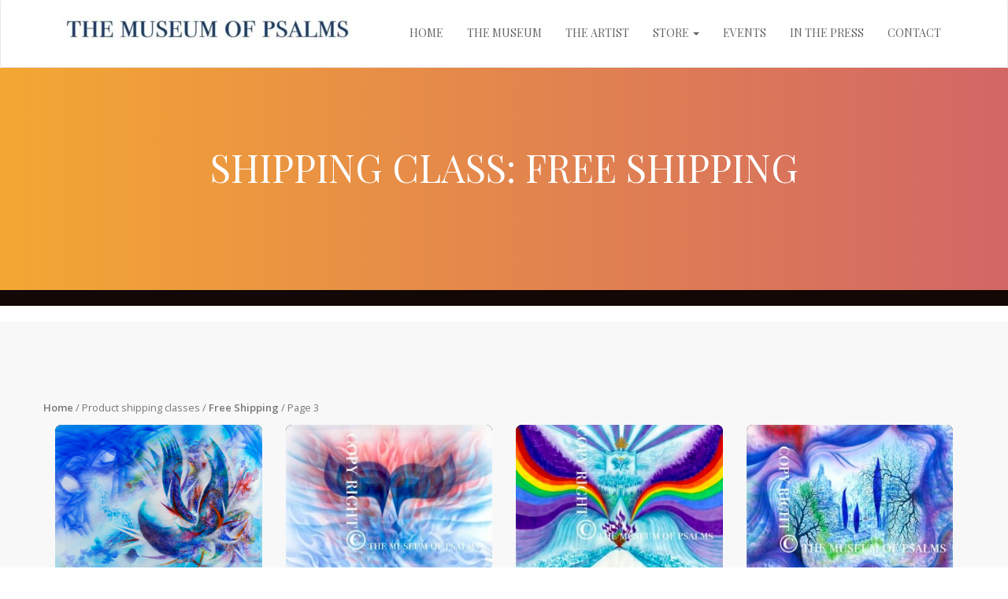

--- FILE ---
content_type: text/html; charset=UTF-8
request_url: http://themuseumofpsalms.com/page/3/?taxonomy=product_shipping_class&term=free-shipping
body_size: 8122
content:
<!DOCTYPE html>
<!--[if lt IE 7 ]> <html class="ie6" lang="en-US"> <![endif]-->
<!--[if IE 7 ]>    <html class="ie7" lang="en-US"> <![endif]-->
<!--[if IE 8 ]>    <html class="ie8" lang="en-US"> <![endif]-->
<!--[if IE 9 ]>    <html class="ie9" lang="en-US"> <![endif]-->
<!--[if (gt IE 9)|!(IE)]><!--><html class="" lang="en-US"> <!--<![endif]-->

<!--<![endif]-->
<head>

	<meta charset="UTF-8">
	<meta name="viewport" content="width=device-width, initial-scale=1">

	<link rel="profile" href="http://gmpg.org/xfn/11">
	<link rel="pingback" href="http://themuseumofpsalms.com/xmlrpc.php">
    <link href="https://fonts.googleapis.com/css?family=Playfair+Display" rel="stylesheet">


	<title>Free Shipping &#8211; Page 3 &#8211; The Museum of Psalms</title>
<link rel='dns-prefetch' href='//maps.googleapis.com' />
<link rel='dns-prefetch' href='//fonts.googleapis.com' />
<link rel='dns-prefetch' href='//s.w.org' />
<link rel="alternate" type="application/rss+xml" title="The Museum of Psalms &raquo; Feed" href="http://themuseumofpsalms.com/feed/" />
<link rel="alternate" type="application/rss+xml" title="The Museum of Psalms &raquo; Comments Feed" href="http://themuseumofpsalms.com/comments/feed/" />
<link rel="alternate" type="text/calendar" title="The Museum of Psalms &raquo; iCal Feed" href="http://themuseumofpsalms.com/events/?ical=1" />
<link rel="alternate" type="application/rss+xml" title="The Museum of Psalms &raquo; Free Shipping Shipping class Feed" href="http://themuseumofpsalms.com/?taxonomy=product_shipping_class&#038;term=free-shipping/feed/" />
		<script type="text/javascript">
			window._wpemojiSettings = {"baseUrl":"https:\/\/s.w.org\/images\/core\/emoji\/13.0.1\/72x72\/","ext":".png","svgUrl":"https:\/\/s.w.org\/images\/core\/emoji\/13.0.1\/svg\/","svgExt":".svg","source":{"concatemoji":"http:\/\/themuseumofpsalms.com\/wp-includes\/js\/wp-emoji-release.min.js?ver=5.6.16"}};
			!function(e,a,t){var n,r,o,i=a.createElement("canvas"),p=i.getContext&&i.getContext("2d");function s(e,t){var a=String.fromCharCode;p.clearRect(0,0,i.width,i.height),p.fillText(a.apply(this,e),0,0);e=i.toDataURL();return p.clearRect(0,0,i.width,i.height),p.fillText(a.apply(this,t),0,0),e===i.toDataURL()}function c(e){var t=a.createElement("script");t.src=e,t.defer=t.type="text/javascript",a.getElementsByTagName("head")[0].appendChild(t)}for(o=Array("flag","emoji"),t.supports={everything:!0,everythingExceptFlag:!0},r=0;r<o.length;r++)t.supports[o[r]]=function(e){if(!p||!p.fillText)return!1;switch(p.textBaseline="top",p.font="600 32px Arial",e){case"flag":return s([127987,65039,8205,9895,65039],[127987,65039,8203,9895,65039])?!1:!s([55356,56826,55356,56819],[55356,56826,8203,55356,56819])&&!s([55356,57332,56128,56423,56128,56418,56128,56421,56128,56430,56128,56423,56128,56447],[55356,57332,8203,56128,56423,8203,56128,56418,8203,56128,56421,8203,56128,56430,8203,56128,56423,8203,56128,56447]);case"emoji":return!s([55357,56424,8205,55356,57212],[55357,56424,8203,55356,57212])}return!1}(o[r]),t.supports.everything=t.supports.everything&&t.supports[o[r]],"flag"!==o[r]&&(t.supports.everythingExceptFlag=t.supports.everythingExceptFlag&&t.supports[o[r]]);t.supports.everythingExceptFlag=t.supports.everythingExceptFlag&&!t.supports.flag,t.DOMReady=!1,t.readyCallback=function(){t.DOMReady=!0},t.supports.everything||(n=function(){t.readyCallback()},a.addEventListener?(a.addEventListener("DOMContentLoaded",n,!1),e.addEventListener("load",n,!1)):(e.attachEvent("onload",n),a.attachEvent("onreadystatechange",function(){"complete"===a.readyState&&t.readyCallback()})),(n=t.source||{}).concatemoji?c(n.concatemoji):n.wpemoji&&n.twemoji&&(c(n.twemoji),c(n.wpemoji)))}(window,document,window._wpemojiSettings);
		</script>
		<style type="text/css">
img.wp-smiley,
img.emoji {
	display: inline !important;
	border: none !important;
	box-shadow: none !important;
	height: 1em !important;
	width: 1em !important;
	margin: 0 .07em !important;
	vertical-align: -0.1em !important;
	background: none !important;
	padding: 0 !important;
}
</style>
	<link rel='stylesheet' id='tribe-common-skeleton-style-css'  href='http://themuseumofpsalms.com/wp-content/plugins/the-events-calendar/common/src/resources/css/common-skeleton.min.css?ver=4.12.6' type='text/css' media='all' />
<link rel='stylesheet' id='tribe-tooltip-css'  href='http://themuseumofpsalms.com/wp-content/plugins/the-events-calendar/common/src/resources/css/tooltip.min.css?ver=4.12.6' type='text/css' media='all' />
<link rel='stylesheet' id='wp-block-library-css'  href='http://themuseumofpsalms.com/wp-includes/css/dist/block-library/style.min.css?ver=5.6.16' type='text/css' media='all' />
<link rel='stylesheet' id='wc-block-vendors-style-css'  href='http://themuseumofpsalms.com/wp-content/plugins/woocommerce/packages/woocommerce-blocks/build/vendors-style.css?ver=2.7.3' type='text/css' media='all' />
<link rel='stylesheet' id='wc-block-style-css'  href='http://themuseumofpsalms.com/wp-content/plugins/woocommerce/packages/woocommerce-blocks/build/style.css?ver=2.7.3' type='text/css' media='all' />
<link rel='stylesheet' id='contact-form-7-css'  href='http://themuseumofpsalms.com/wp-content/plugins/contact-form-7/includes/css/styles.css?ver=5.2' type='text/css' media='all' />
<link rel='stylesheet' id='museumwp-toolkit-css'  href='http://themuseumofpsalms.com/wp-content/plugins/museumwp-toolkit/lib/css/plugin.css?ver=5.6.16' type='text/css' media='all' />
<link rel='stylesheet' id='rs-plugin-settings-css'  href='http://themuseumofpsalms.com/wp-content/plugins/revslider/public/assets/css/settings.css?ver=5.4.5.1' type='text/css' media='all' />
<style id='rs-plugin-settings-inline-css' type='text/css'>
#rs-demo-id {}
</style>
<link rel='stylesheet' id='woocommerce-layout-css'  href='http://themuseumofpsalms.com/wp-content/plugins/woocommerce/assets/css/woocommerce-layout.css?ver=4.3.6' type='text/css' media='all' />
<link rel='stylesheet' id='woocommerce-smallscreen-css'  href='http://themuseumofpsalms.com/wp-content/plugins/woocommerce/assets/css/woocommerce-smallscreen.css?ver=4.3.6' type='text/css' media='only screen and (max-width: 768px)' />
<link rel='stylesheet' id='woocommerce-general-css'  href='http://themuseumofpsalms.com/wp-content/plugins/woocommerce/assets/css/woocommerce.css?ver=4.3.6' type='text/css' media='all' />
<style id='woocommerce-inline-inline-css' type='text/css'>
.woocommerce form .form-row .required { visibility: visible; }
</style>
<!--[if lt IE 9]>
<link rel='stylesheet' id='ie-css-css'  href='http://themuseumofpsalms.com/wp-content/themes/museumwp/css/ie.css?ver=5.6.16' type='text/css' media='all' />
<![endif]-->
<link rel='stylesheet' id='dashicons-css'  href='http://themuseumofpsalms.com/wp-includes/css/dashicons.min.css?ver=5.6.16' type='text/css' media='all' />
<link rel='stylesheet' id='genericons-css'  href='http://themuseumofpsalms.com/wp-content/themes/museumwp/fonts/genericons.css?ver=1.2' type='text/css' media='all' />
<link rel='stylesheet' id='font-awesome-css'  href='http://themuseumofpsalms.com/wp-content/plugins/js_composer/assets/lib/bower/font-awesome/css/font-awesome.min.css?ver=5.2' type='text/css' media='all' />
<link rel='stylesheet' id='montserrat-css'  href='//fonts.googleapis.com/css?family=Montserrat%3A400%2C700&#038;ver=5.6.16' type='text/css' media='all' />
<link rel='stylesheet' id='raleway-css'  href='//fonts.googleapis.com///css?family=Raleway%3A500%2C600%2C700%2C100%2C800%2C900%2C400%2C200%2C300&#038;ver=5.6.16' type='text/css' media='all' />
<link rel='stylesheet' id='open-sans-css'  href='https://fonts.googleapis.com/css?family=Open+Sans%3A300italic%2C400italic%2C600italic%2C300%2C400%2C600&#038;subset=latin%2Clatin-ext&#038;display=fallback&#038;ver=5.6.16' type='text/css' media='all' />
<link rel='stylesheet' id='bootstrap-min-css'  href='http://themuseumofpsalms.com/wp-content/themes/museumwp/css/bootstrap.min.css?ver=1.2' type='text/css' media='all' />
<link rel='stylesheet' id='museumwp-main-css'  href='http://themuseumofpsalms.com/wp-content/themes/museumwp/css/main.css?ver=1.2' type='text/css' media='all' />
<link rel='stylesheet' id='museumwp-stylesheet-css'  href='http://themuseumofpsalms.com/wp-content/themes/museumwp-child/style.css?ver=1.2' type='text/css' media='all' />
<link rel='stylesheet' id='museumwp-responsive-css'  href='http://themuseumofpsalms.com/wp-content/themes/museumwp/css/responsive.css?ver=1.2' type='text/css' media='all' />
<link rel='stylesheet' id='animate.min-css'  href='http://themuseumofpsalms.com/wp-content/themes/museumwp/css/animate.min.css?ver=1.2' type='text/css' media='all' />
<link rel='stylesheet' id='museumwp-wordpress-css'  href='http://themuseumofpsalms.com/wp-content/themes/museumwp/css/wordpress.css?ver=1.2' type='text/css' media='all' />
<link rel='stylesheet' id='museumwp-widgets-css'  href='http://themuseumofpsalms.com/wp-content/themes/museumwp/css/widgets.css?ver=1.2' type='text/css' media='all' />
<link rel='stylesheet' id='museumwp-common-css'  href='http://themuseumofpsalms.com/wp-content/themes/museumwp/css/common.css?ver=1.2' type='text/css' media='all' />
<link rel='stylesheet' id='museumwp-plugins-css'  href='http://themuseumofpsalms.com/wp-content/themes/museumwp/css/plugins.css?ver=1.2' type='text/css' media='all' />
<link rel='stylesheet' id='museumwp-nav-menu-css'  href='http://themuseumofpsalms.com/wp-content/themes/museumwp/css/navigation-menu.css?ver=1.2' type='text/css' media='all' />
<link rel='stylesheet' id='museumwp-media-css'  href='http://themuseumofpsalms.com/wp-content/themes/museumwp/css/media.css?ver=1.2' type='text/css' media='all' />
<link rel='stylesheet' id='js_composer_front-css'  href='http://themuseumofpsalms.com/wp-content/plugins/js_composer/assets/css/js_composer.min.css?ver=5.2' type='text/css' media='all' />
<script type='text/javascript' src='http://themuseumofpsalms.com/wp-includes/js/jquery/jquery.min.js?ver=3.5.1' id='jquery-core-js'></script>
<script type='text/javascript' src='http://themuseumofpsalms.com/wp-includes/js/jquery/jquery-migrate.min.js?ver=3.3.2' id='jquery-migrate-js'></script>
<script type='text/javascript' src='https://maps.googleapis.com/maps/api/js?v=3.exp&#038;ver=5.6.16' id='gmap-api-js'></script>
<script type='text/javascript' src='http://themuseumofpsalms.com/wp-content/plugins/museumwp-toolkit/lib/js/plugin.js?ver=5.6.16' id='museumwp-toolkit-js'></script>
<script type='text/javascript' src='http://themuseumofpsalms.com/wp-content/plugins/revslider/public/assets/js/jquery.themepunch.tools.min.js?ver=5.4.5.1' id='tp-tools-js'></script>
<script type='text/javascript' src='http://themuseumofpsalms.com/wp-content/plugins/revslider/public/assets/js/jquery.themepunch.revolution.min.js?ver=5.4.5.1' id='revmin-js'></script>
<script type='text/javascript' src='http://themuseumofpsalms.com/wp-content/plugins/woocommerce/assets/js/jquery-blockui/jquery.blockUI.min.js?ver=2.70' id='jquery-blockui-js'></script>
<script type='text/javascript' id='wc-add-to-cart-js-extra'>
/* <![CDATA[ */
var wc_add_to_cart_params = {"ajax_url":"\/wp-admin\/admin-ajax.php","wc_ajax_url":"\/?wc-ajax=%%endpoint%%","i18n_view_cart":"View cart","cart_url":"http:\/\/themuseumofpsalms.com\/cart\/","is_cart":"","cart_redirect_after_add":"no"};
/* ]]> */
</script>
<script type='text/javascript' src='http://themuseumofpsalms.com/wp-content/plugins/woocommerce/assets/js/frontend/add-to-cart.min.js?ver=4.3.6' id='wc-add-to-cart-js'></script>
<script type='text/javascript' src='http://themuseumofpsalms.com/wp-content/plugins/js_composer/assets/js/vendors/woocommerce-add-to-cart.js?ver=5.2' id='vc_woocommerce-add-to-cart-js-js'></script>
<link rel="https://api.w.org/" href="http://themuseumofpsalms.com/wp-json/" /><link rel="EditURI" type="application/rsd+xml" title="RSD" href="http://themuseumofpsalms.com/xmlrpc.php?rsd" />
<link rel="wlwmanifest" type="application/wlwmanifest+xml" href="http://themuseumofpsalms.com/wp-includes/wlwmanifest.xml" /> 
<meta name="generator" content="WordPress 5.6.16" />
<meta name="generator" content="WooCommerce 4.3.6" />
<meta name="framework" content="Redux 4.1.9" /><meta name="tec-api-version" content="v1"><meta name="tec-api-origin" content="http://themuseumofpsalms.com"><link rel="https://theeventscalendar.com/" href="http://themuseumofpsalms.com/wp-json/tribe/events/v1/" />	<!--[if lt IE 9]>
		<script src="http://themuseumofpsalms.com/wp-content/themes/museumwp/js/html5/html5shiv.js"></script>
		<script src="http://themuseumofpsalms.com/wp-content/themes/museumwp/js/html5/respond.min.js"></script>
	<![endif]-->

	<script type="text/javascript">
		var templateUrl = 'http://themuseumofpsalms.com/wp-content/themes/museumwp';
	</script>
		<noscript><style>.woocommerce-product-gallery{ opacity: 1 !important; }</style></noscript>
	<meta name="generator" content="Powered by Visual Composer - drag and drop page builder for WordPress."/>
<!--[if lte IE 9]><link rel="stylesheet" type="text/css" href="http://themuseumofpsalms.com/wp-content/plugins/js_composer/assets/css/vc_lte_ie9.min.css" media="screen"><![endif]--><meta name="generator" content="Powered by Slider Revolution 5.4.5.1 - responsive, Mobile-Friendly Slider Plugin for WordPress with comfortable drag and drop interface." />
<script type="text/javascript">function setREVStartSize(e){
				try{ var i=jQuery(window).width(),t=9999,r=0,n=0,l=0,f=0,s=0,h=0;					
					if(e.responsiveLevels&&(jQuery.each(e.responsiveLevels,function(e,f){f>i&&(t=r=f,l=e),i>f&&f>r&&(r=f,n=e)}),t>r&&(l=n)),f=e.gridheight[l]||e.gridheight[0]||e.gridheight,s=e.gridwidth[l]||e.gridwidth[0]||e.gridwidth,h=i/s,h=h>1?1:h,f=Math.round(h*f),"fullscreen"==e.sliderLayout){var u=(e.c.width(),jQuery(window).height());if(void 0!=e.fullScreenOffsetContainer){var c=e.fullScreenOffsetContainer.split(",");if (c) jQuery.each(c,function(e,i){u=jQuery(i).length>0?u-jQuery(i).outerHeight(!0):u}),e.fullScreenOffset.split("%").length>1&&void 0!=e.fullScreenOffset&&e.fullScreenOffset.length>0?u-=jQuery(window).height()*parseInt(e.fullScreenOffset,0)/100:void 0!=e.fullScreenOffset&&e.fullScreenOffset.length>0&&(u-=parseInt(e.fullScreenOffset,0))}f=u}else void 0!=e.minHeight&&f<e.minHeight&&(f=e.minHeight);e.c.closest(".rev_slider_wrapper").css({height:f})					
				}catch(d){console.log("Failure at Presize of Slider:"+d)}
			};</script>
		<style type="text/css" id="wp-custom-css">
			.breadcrumb a {
 display: none; 
}
.breadcrumb > span {
   display:none    !important;
}		</style>
		<noscript><style type="text/css"> .wpb_animate_when_almost_visible { opacity: 1; }</style></noscript>
</head>
<body class="archive paged tax-product_shipping_class term-free-shipping term-40 paged-3 theme-museumwp woocommerce woocommerce-page woocommerce-no-js tribe-no-js wpb-js-composer js-comp-ver-5.2 vc_responsive">

<!-- Page Wrap -->
<div id="wrap"> 

	<header class="site-header">

		<div class="container">
			<div class="top-bar">
				<div class="open-time">
					<p><i class="ion-ios-clock-outline"></i> </p>
				</div>
				<div class="call">
					<p><i class="ion-headphone"></i> </p>
				</div>
			</div>
		</div>

		<nav class="navbar navbar-default ow-navigation">
			<div class="container">
				<div class="navbar-header">
					<button type="button" class="navbar-toggle" data-toggle="collapse" data-target=".navbar-collapse">
						<span class="icon-bar"></span>
						<span class="icon-bar"></span>
						<span class="icon-bar"></span>
					</button>
											<a class="logo image-logo" href="http://themuseumofpsalms.com/"><img src="http://new.themuseumofpsalms.com/wp-content/uploads/2017/11/themuseumofpsalms-logo-header.jpg" alt=""/></a>
										</div>
				<div class="navbar-collapse collapse pull-right">
					<ul id="menu-menu-principal" class="nav navbar-nav"><li id="menu-item-935" class="menu-item menu-item-type-post_type menu-item-object-page menu-item-home menu-item-935"><a title="Home" href="http://themuseumofpsalms.com/">Home</a></li>
<li id="menu-item-937" class="menu-item menu-item-type-post_type menu-item-object-page menu-item-937"><a title="The Museum" href="http://themuseumofpsalms.com/the-museum/">The Museum</a></li>
<li id="menu-item-936" class="menu-item menu-item-type-post_type menu-item-object-page menu-item-936"><a title="The Artist" href="http://themuseumofpsalms.com/the-artist/">The Artist</a></li>
<li id="menu-item-941" class="menu-item menu-item-type-custom menu-item-object-custom menu-item-has-children menu-item-941 dropdown"><a title="Store" href="#" class="dropdown-toggle" aria-haspopup="true">Store <span class="caret"></span></a><i class='ddl-switch fa fa-angle-down'></i>

<ul role="menu" class=" dropdown-menu">
	<li id="menu-item-942" class="menu-item menu-item-type-post_type menu-item-object-museumwp_gallery menu-item-942"><a title="The Psalms Series" href="http://themuseumofpsalms.com/gallery-item/the-psalms-series/">The Psalms Series</a></li>
	<li id="menu-item-943" class="menu-item menu-item-type-post_type menu-item-object-museumwp_gallery menu-item-943"><a title="The Sun Series" href="http://themuseumofpsalms.com/gallery-item/the-sun-series/">The Sun Series</a></li>
	<li id="menu-item-944" class="menu-item menu-item-type-post_type menu-item-object-museumwp_gallery menu-item-944"><a title="The Tree of Life Series" href="http://themuseumofpsalms.com/gallery-item/tree-of-life-series/">The Tree of Life Series</a></li>
	<li id="menu-item-945" class="menu-item menu-item-type-custom menu-item-object-custom menu-item-945"><a title="Books" href="#">Books</a></li>
</ul>
</li>
<li id="menu-item-939" class="menu-item menu-item-type-post_type menu-item-object-page menu-item-939"><a title="Events" href="http://themuseumofpsalms.com/upcoming-events/">Events</a></li>
<li id="menu-item-940" class="menu-item menu-item-type-post_type menu-item-object-page menu-item-940"><a title="In the Press" href="http://themuseumofpsalms.com/press/">In the Press</a></li>
<li id="menu-item-938" class="menu-item menu-item-type-post_type menu-item-object-page menu-item-938"><a title="Contact" href="http://themuseumofpsalms.com/contact/">Contact</a></li>
</ul>				</div>
				<!--/.nav-collapse -->
			</div>
		</nav>
	</header>

			<div data-stellar-background-ratio="0.3" class="page-header">

			<div class="overlay-gr">
				<h1 class="page-title">Shipping class: <span>Free Shipping</span></h1>			</div>
		</div>

		<div class="breadcrumb">
			<!-- Breadcrumb NavXT 6.5.0 -->
<span property="itemListElement" typeof="ListItem"><a property="item" typeof="WebPage" title="Go to The Museum of Psalms." href="http://themuseumofpsalms.com" class="home" ><span property="name">The Museum of Psalms</span></a><meta property="position" content="1"></span> &gt; <span property="itemListElement" typeof="ListItem"><a property="item" typeof="WebPage" title="Go to Products." href="http://themuseumofpsalms.com/boutique/" class="post post-product-archive" ><span property="name">Products</span></a><meta property="position" content="2"></span> &gt; <span property="itemListElement" typeof="ListItem"><span property="name">Free Shipping</span><meta property="position" content="3"></span>		</div>

		<section class="sec-100px gallery">
<div class="container no-padding">
	<div id="primary" class="content-area"><main id="main" class="site-main" role="main"><nav class="woocommerce-breadcrumb"><a href="http://themuseumofpsalms.com">Home</a>&nbsp;&#47;&nbsp;Product shipping classes&nbsp;&#47;&nbsp;<a href="http://themuseumofpsalms.com/?taxonomy=product_shipping_class&#038;term=free-shipping">Free Shipping</a>&nbsp;&#47;&nbsp;Page 3</nav>

		
		
			
			<ul class="products columns-3">

				
				
					<li class="col-sm-3">
    <div class="inn-sec">

        <a href="http://themuseumofpsalms.com/product/psalm-90/" class="woocommerce-LoopProduct-link woocommerce-loop-product__link"><img width="400" height="290" src="http://themuseumofpsalms.com/wp-content/uploads/2016/05/090.jpg" class="attachment-woocommerce_thumbnail size-woocommerce_thumbnail" alt="" loading="lazy" srcset="http://themuseumofpsalms.com/wp-content/uploads/2016/05/090.jpg 787w, http://themuseumofpsalms.com/wp-content/uploads/2016/05/090-300x218.jpg 300w, http://themuseumofpsalms.com/wp-content/uploads/2016/05/090-768x557.jpg 768w" sizes="(max-width: 400px) 100vw, 400px" />        <style>
    /*
        .price ins .amount {color: #f19100;}
        .price ins  {background: transparent;}
    */
        .inn-sec img{width:100% !important; }
        </style>
        <div class="detail">
            <a href="http://themuseumofpsalms.com/product/psalm-90/" title="Psalm 90">
                Psalm 90            </a>
        </div>
            </div>
</li>



				
					<li class="col-sm-3">
    <div class="inn-sec">

        <a href="http://themuseumofpsalms.com/product/psalm-91/" class="woocommerce-LoopProduct-link woocommerce-loop-product__link"><img width="400" height="315" src="http://themuseumofpsalms.com/wp-content/uploads/2017/11/91WMARK.jpg" class="attachment-woocommerce_thumbnail size-woocommerce_thumbnail" alt="" loading="lazy" srcset="http://themuseumofpsalms.com/wp-content/uploads/2017/11/91WMARK.jpg 426w, http://themuseumofpsalms.com/wp-content/uploads/2017/11/91WMARK-300x237.jpg 300w, http://themuseumofpsalms.com/wp-content/uploads/2017/11/91WMARK-120x95.jpg 120w, http://themuseumofpsalms.com/wp-content/uploads/2017/11/91WMARK-400x315.jpg 400w, http://themuseumofpsalms.com/wp-content/uploads/2017/11/91WMARK-238x188.jpg 238w" sizes="(max-width: 400px) 100vw, 400px" />        <style>
    /*
        .price ins .amount {color: #f19100;}
        .price ins  {background: transparent;}
    */
        .inn-sec img{width:100% !important; }
        </style>
        <div class="detail">
            <a href="http://themuseumofpsalms.com/product/psalm-91/" title="Psalm 91">
                Psalm 91            </a>
        </div>
            </div>
</li>



				
					<li class="col-sm-3">
    <div class="inn-sec">

        <a href="http://themuseumofpsalms.com/product/psalm-93/" class="woocommerce-LoopProduct-link woocommerce-loop-product__link"><img width="400" height="312" src="http://themuseumofpsalms.com/wp-content/uploads/2017/11/93WMARK.jpg" class="attachment-woocommerce_thumbnail size-woocommerce_thumbnail" alt="" loading="lazy" srcset="http://themuseumofpsalms.com/wp-content/uploads/2017/11/93WMARK.jpg 431w, http://themuseumofpsalms.com/wp-content/uploads/2017/11/93WMARK-300x234.jpg 300w, http://themuseumofpsalms.com/wp-content/uploads/2017/11/93WMARK-120x94.jpg 120w, http://themuseumofpsalms.com/wp-content/uploads/2017/11/93WMARK-400x312.jpg 400w, http://themuseumofpsalms.com/wp-content/uploads/2017/11/93WMARK-238x186.jpg 238w" sizes="(max-width: 400px) 100vw, 400px" />        <style>
    /*
        .price ins .amount {color: #f19100;}
        .price ins  {background: transparent;}
    */
        .inn-sec img{width:100% !important; }
        </style>
        <div class="detail">
            <a href="http://themuseumofpsalms.com/product/psalm-93/" title="Psalm 93">
                Psalm 93            </a>
        </div>
            </div>
</li>



				
					<li class="col-sm-3">
    <div class="inn-sec">

        <a href="http://themuseumofpsalms.com/product/psalm-96/" class="woocommerce-LoopProduct-link woocommerce-loop-product__link"><img width="400" height="313" src="http://themuseumofpsalms.com/wp-content/uploads/2017/11/96WMARK.jpg" class="attachment-woocommerce_thumbnail size-woocommerce_thumbnail" alt="" loading="lazy" srcset="http://themuseumofpsalms.com/wp-content/uploads/2017/11/96WMARK.jpg 429w, http://themuseumofpsalms.com/wp-content/uploads/2017/11/96WMARK-300x235.jpg 300w, http://themuseumofpsalms.com/wp-content/uploads/2017/11/96WMARK-120x94.jpg 120w, http://themuseumofpsalms.com/wp-content/uploads/2017/11/96WMARK-400x313.jpg 400w, http://themuseumofpsalms.com/wp-content/uploads/2017/11/96WMARK-238x186.jpg 238w" sizes="(max-width: 400px) 100vw, 400px" />        <style>
    /*
        .price ins .amount {color: #f19100;}
        .price ins  {background: transparent;}
    */
        .inn-sec img{width:100% !important; }
        </style>
        <div class="detail">
            <a href="http://themuseumofpsalms.com/product/psalm-96/" title="Psalm 96">
                Psalm 96            </a>
        </div>
            </div>
</li>



				
					<li class="col-sm-3">
    <div class="inn-sec">

        <a href="http://themuseumofpsalms.com/product/psalm-98/" class="woocommerce-LoopProduct-link woocommerce-loop-product__link"><img width="378" height="336" src="http://themuseumofpsalms.com/wp-content/uploads/2017/05/122WMARK.jpg" class="attachment-woocommerce_thumbnail size-woocommerce_thumbnail" alt="" loading="lazy" srcset="http://themuseumofpsalms.com/wp-content/uploads/2017/05/122WMARK.jpg 378w, http://themuseumofpsalms.com/wp-content/uploads/2017/05/122WMARK-300x267.jpg 300w" sizes="(max-width: 378px) 100vw, 378px" />        <style>
    /*
        .price ins .amount {color: #f19100;}
        .price ins  {background: transparent;}
    */
        .inn-sec img{width:100% !important; }
        </style>
        <div class="detail">
            <a href="http://themuseumofpsalms.com/product/psalm-98/" title="Psalm 98">
                Psalm 98            </a>
        </div>
            </div>
</li>



				
					<li class="col-sm-3">
    <div class="inn-sec">

        <a href="http://themuseumofpsalms.com/product/psalm-100/" class="woocommerce-LoopProduct-link woocommerce-loop-product__link"><img width="400" height="298" src="http://themuseumofpsalms.com/wp-content/uploads/2017/11/100WMARK.jpg" class="attachment-woocommerce_thumbnail size-woocommerce_thumbnail" alt="" loading="lazy" srcset="http://themuseumofpsalms.com/wp-content/uploads/2017/11/100WMARK.jpg 448w, http://themuseumofpsalms.com/wp-content/uploads/2017/11/100WMARK-300x224.jpg 300w, http://themuseumofpsalms.com/wp-content/uploads/2017/11/100WMARK-400x298.jpg 400w, http://themuseumofpsalms.com/wp-content/uploads/2017/11/100WMARK-238x177.jpg 238w" sizes="(max-width: 400px) 100vw, 400px" />        <style>
    /*
        .price ins .amount {color: #f19100;}
        .price ins  {background: transparent;}
    */
        .inn-sec img{width:100% !important; }
        </style>
        <div class="detail">
            <a href="http://themuseumofpsalms.com/product/psalm-100/" title="Psalm 100">
                Psalm 100            </a>
        </div>
            </div>
</li>



				
					<li class="col-sm-3">
    <div class="inn-sec">

        <a href="http://themuseumofpsalms.com/product/psalm-101/" class="woocommerce-LoopProduct-link woocommerce-loop-product__link"><img width="400" height="293" src="http://themuseumofpsalms.com/wp-content/uploads/2017/11/Psalm-101.jpg" class="attachment-woocommerce_thumbnail size-woocommerce_thumbnail" alt="" loading="lazy" srcset="http://themuseumofpsalms.com/wp-content/uploads/2017/11/Psalm-101.jpg 448w, http://themuseumofpsalms.com/wp-content/uploads/2017/11/Psalm-101-300x220.jpg 300w, http://themuseumofpsalms.com/wp-content/uploads/2017/11/Psalm-101-120x88.jpg 120w, http://themuseumofpsalms.com/wp-content/uploads/2017/11/Psalm-101-400x293.jpg 400w, http://themuseumofpsalms.com/wp-content/uploads/2017/11/Psalm-101-238x174.jpg 238w" sizes="(max-width: 400px) 100vw, 400px" />        <style>
    /*
        .price ins .amount {color: #f19100;}
        .price ins  {background: transparent;}
    */
        .inn-sec img{width:100% !important; }
        </style>
        <div class="detail">
            <a href="http://themuseumofpsalms.com/product/psalm-101/" title="Psalm 101">
                Psalm 101            </a>
        </div>
            </div>
</li>



				
					<li class="col-sm-3">
    <div class="inn-sec">

        <a href="http://themuseumofpsalms.com/product/psalm-102/" class="woocommerce-LoopProduct-link woocommerce-loop-product__link"><img width="154" height="108" src="http://themuseumofpsalms.com/wp-content/uploads/2017/11/PSALM-102.jpg" class="attachment-woocommerce_thumbnail size-woocommerce_thumbnail" alt="" loading="lazy" />        <style>
    /*
        .price ins .amount {color: #f19100;}
        .price ins  {background: transparent;}
    */
        .inn-sec img{width:100% !important; }
        </style>
        <div class="detail">
            <a href="http://themuseumofpsalms.com/product/psalm-102/" title="Psalm 102">
                Psalm 102            </a>
        </div>
            </div>
</li>



				
					<li class="col-sm-3">
    <div class="inn-sec">

        <a href="http://themuseumofpsalms.com/product/psalm-103/" class="woocommerce-LoopProduct-link woocommerce-loop-product__link"><img width="331" height="253" src="http://themuseumofpsalms.com/wp-content/uploads/2017/11/PSALM-103.jpg" class="attachment-woocommerce_thumbnail size-woocommerce_thumbnail" alt="" loading="lazy" srcset="http://themuseumofpsalms.com/wp-content/uploads/2017/11/PSALM-103.jpg 331w, http://themuseumofpsalms.com/wp-content/uploads/2017/11/PSALM-103-300x229.jpg 300w, http://themuseumofpsalms.com/wp-content/uploads/2017/11/PSALM-103-120x92.jpg 120w, http://themuseumofpsalms.com/wp-content/uploads/2017/11/PSALM-103-238x182.jpg 238w" sizes="(max-width: 331px) 100vw, 331px" />        <style>
    /*
        .price ins .amount {color: #f19100;}
        .price ins  {background: transparent;}
    */
        .inn-sec img{width:100% !important; }
        </style>
        <div class="detail">
            <a href="http://themuseumofpsalms.com/product/psalm-103/" title="Psalm 103">
                Psalm 103            </a>
        </div>
            </div>
</li>



				
					<li class="col-sm-3">
    <div class="inn-sec">

        <a href="http://themuseumofpsalms.com/product/psalm-107/" class="woocommerce-LoopProduct-link woocommerce-loop-product__link"><img width="400" height="331" src="http://themuseumofpsalms.com/wp-content/uploads/2016/08/PSALM-107.jpg" class="attachment-woocommerce_thumbnail size-woocommerce_thumbnail" alt="" loading="lazy" srcset="http://themuseumofpsalms.com/wp-content/uploads/2016/08/PSALM-107.jpg 406w, http://themuseumofpsalms.com/wp-content/uploads/2016/08/PSALM-107-300x248.jpg 300w" sizes="(max-width: 400px) 100vw, 400px" />        <style>
    /*
        .price ins .amount {color: #f19100;}
        .price ins  {background: transparent;}
    */
        .inn-sec img{width:100% !important; }
        </style>
        <div class="detail">
            <a href="http://themuseumofpsalms.com/product/psalm-107/" title="Psalm 107">
                Psalm 107            </a>
        </div>
            </div>
</li>



				
					<li class="col-sm-3">
    <div class="inn-sec">

        <a href="http://themuseumofpsalms.com/product/psalm-110/" class="woocommerce-LoopProduct-link woocommerce-loop-product__link"><img width="400" height="312" src="http://themuseumofpsalms.com/wp-content/uploads/2020/06/Psalm-110-logo-flattenpng-400x312.png" class="attachment-woocommerce_thumbnail size-woocommerce_thumbnail" alt="" loading="lazy" srcset="http://themuseumofpsalms.com/wp-content/uploads/2020/06/Psalm-110-logo-flattenpng-400x312.png 400w, http://themuseumofpsalms.com/wp-content/uploads/2020/06/Psalm-110-logo-flattenpng-300x234.png 300w, http://themuseumofpsalms.com/wp-content/uploads/2020/06/Psalm-110-logo-flattenpng.png 529w" sizes="(max-width: 400px) 100vw, 400px" />        <style>
    /*
        .price ins .amount {color: #f19100;}
        .price ins  {background: transparent;}
    */
        .inn-sec img{width:100% !important; }
        </style>
        <div class="detail">
            <a href="http://themuseumofpsalms.com/product/psalm-110/" title="Psalm 110">
                Psalm 110            </a>
        </div>
            </div>
</li>



				
					<li class="col-sm-3">
    <div class="inn-sec">

        <a href="http://themuseumofpsalms.com/product/psalm-118/" class="woocommerce-LoopProduct-link woocommerce-loop-product__link"><img width="400" height="289" src="http://themuseumofpsalms.com/wp-content/uploads/2016/08/PSALM-118.jpg" class="attachment-woocommerce_thumbnail size-woocommerce_thumbnail" alt="" loading="lazy" srcset="http://themuseumofpsalms.com/wp-content/uploads/2016/08/PSALM-118.jpg 827w, http://themuseumofpsalms.com/wp-content/uploads/2016/08/PSALM-118-300x217.jpg 300w, http://themuseumofpsalms.com/wp-content/uploads/2016/08/PSALM-118-768x554.jpg 768w" sizes="(max-width: 400px) 100vw, 400px" />        <style>
    /*
        .price ins .amount {color: #f19100;}
        .price ins  {background: transparent;}
    */
        .inn-sec img{width:100% !important; }
        </style>
        <div class="detail">
            <a href="http://themuseumofpsalms.com/product/psalm-118/" title="Psalm 118">
                Psalm 118            </a>
        </div>
            </div>
</li>



				
			</ul>

			<nav class="woocommerce-pagination">
	<ul class='page-numbers'>
	<li><a class="prev page-numbers" href="http://themuseumofpsalms.com/page/2/?taxonomy=product_shipping_class&#038;term=free-shipping">&larr;</a></li>
	<li><a class="page-numbers" href="http://themuseumofpsalms.com/page/1/?taxonomy=product_shipping_class&#038;term=free-shipping">1</a></li>
	<li><a class="page-numbers" href="http://themuseumofpsalms.com/page/2/?taxonomy=product_shipping_class&#038;term=free-shipping">2</a></li>
	<li><span aria-current="page" class="page-numbers current">3</span></li>
	<li><a class="page-numbers" href="http://themuseumofpsalms.com/page/4/?taxonomy=product_shipping_class&#038;term=free-shipping">4</a></li>
	<li><a class="next page-numbers" href="http://themuseumofpsalms.com/page/4/?taxonomy=product_shipping_class&#038;term=free-shipping">&rarr;</a></li>
</ul>
</nav>

		
	</main></div>
	
</div>
</section>
		<!--======= Footer =========-->
		<footer class="site-footer">
			<div class="container">
									<nav class="navbar navbar-default ow-navigation">
						<div class="navbar-collapse-footer pull-left">
							<ul id="menu-footer" class="nav navbar-nav"><li id="menu-item-949" class="menu-item menu-item-type-post_type menu-item-object-page menu-item-home menu-item-949"><a title="Home" href="http://themuseumofpsalms.com/">Home</a></li>
<li id="menu-item-950" class="menu-item menu-item-type-post_type menu-item-object-page menu-item-950"><a title="The Museum" href="http://themuseumofpsalms.com/the-museum/">The Museum</a></li>
<li id="menu-item-948" class="menu-item menu-item-type-post_type menu-item-object-page menu-item-948"><a title="Events" href="http://themuseumofpsalms.com/upcoming-events/">Events</a></li>
<li id="menu-item-946" class="menu-item menu-item-type-post_type menu-item-object-page menu-item-946"><a title="Agents" href="http://themuseumofpsalms.com/agents/">Agents</a></li>
<li id="menu-item-947" class="menu-item menu-item-type-post_type menu-item-object-page menu-item-947"><a title="Contact" href="http://themuseumofpsalms.com/contact/">Contact</a></li>
</ul>						</div>
						<!--/.nav-collapse -->
					</nav>

					<div class="foot-logo"> <img src="http://new.themuseumofpsalms.com/wp-content/uploads/2017/11/themuseumofpsalms-logo-footer.jpg" alt=""> </div>
					
				<!-- Footer Logo -->
				<div class="under-footer">
					<ul class="con-info col-md-8 col-sm-6">
						<li><p><i class="fa fa-map-marker"></i>56 Chabad St.  The Old City, Jerusalem</p></li>
						<li><p><i class="fa fa-phone"></i>02-6230025 | 054 804 6858</p></li>
						<li><p><i class="fa fa-envelope"></i><a href="mailto: themuseumofpsalms@gmail.com"> themuseumofpsalms@gmail.com</a></p></li>
					</ul>
					<ul class="social-icons col-md-4 col-sm-6">
														<li><a target="_blank" href="http://facebook.com">Facebook</a></li>
																<li><a target="_blank" href="#">Copyright 2016 | The Museum of Psalms, all rights reserved. The content of The Museum of Psalms site may not be copied, reproduced or distributed in any form without a written agreement.  Any use of the content of this site, but not limited to its reproduction, distribution, display or transmission in any way, is strictly prohibited and will be persecuted to the fullest extent of the law.</a></li>
													</ul>
				</div>

			</div>

		</footer>

	</div>
			<script>
		( function ( body ) {
			'use strict';
			body.className = body.className.replace( /\btribe-no-js\b/, 'tribe-js' );
		} )( document.body );
		</script>
		<script type="application/ld+json">{"@context":"https:\/\/schema.org\/","@type":"BreadcrumbList","itemListElement":[{"@type":"ListItem","position":1,"item":{"name":"Home","@id":"http:\/\/themuseumofpsalms.com"}},{"@type":"ListItem","position":2,"item":{"name":"Product shipping classes","@id":"http:\/\/themuseumofpsalms.com\/page\/3\/?taxonomy=product_shipping_class&amp;term=free-shipping"}},{"@type":"ListItem","position":3,"item":{"name":"Free Shipping","@id":"http:\/\/themuseumofpsalms.com\/?taxonomy=product_shipping_class&amp;term=free-shipping"}},{"@type":"ListItem","position":4,"item":{"name":"Page 3","@id":"http:\/\/themuseumofpsalms.com\/page\/3\/?taxonomy=product_shipping_class&amp;term=free-shipping"}}]}</script><script> /* <![CDATA[ */var tribe_l10n_datatables = {"aria":{"sort_ascending":": activate to sort column ascending","sort_descending":": activate to sort column descending"},"length_menu":"Show _MENU_ entries","empty_table":"No data available in table","info":"Showing _START_ to _END_ of _TOTAL_ entries","info_empty":"Showing 0 to 0 of 0 entries","info_filtered":"(filtered from _MAX_ total entries)","zero_records":"No matching records found","search":"Search:","all_selected_text":"All items on this page were selected. ","select_all_link":"Select all pages","clear_selection":"Clear Selection.","pagination":{"all":"All","next":"Next","previous":"Previous"},"select":{"rows":{"0":"","_":": Selected %d rows","1":": Selected 1 row"}},"datepicker":{"dayNames":["Sunday","Monday","Tuesday","Wednesday","Thursday","Friday","Saturday"],"dayNamesShort":["Sun","Mon","Tue","Wed","Thu","Fri","Sat"],"dayNamesMin":["S","M","T","W","T","F","S"],"monthNames":["January","February","March","April","May","June","July","August","September","October","November","December"],"monthNamesShort":["January","February","March","April","May","June","July","August","September","October","November","December"],"monthNamesMin":["Jan","Feb","Mar","Apr","May","Jun","Jul","Aug","Sep","Oct","Nov","Dec"],"nextText":"Next","prevText":"Prev","currentText":"Today","closeText":"Done","today":"Today","clear":"Clear"}};/* ]]> */ </script>	<script type="text/javascript">
		var c = document.body.className;
		c = c.replace(/woocommerce-no-js/, 'woocommerce-js');
		document.body.className = c;
	</script>
	<script type='text/javascript' id='contact-form-7-js-extra'>
/* <![CDATA[ */
var wpcf7 = {"apiSettings":{"root":"http:\/\/themuseumofpsalms.com\/wp-json\/contact-form-7\/v1","namespace":"contact-form-7\/v1"}};
/* ]]> */
</script>
<script type='text/javascript' src='http://themuseumofpsalms.com/wp-content/plugins/contact-form-7/includes/js/scripts.js?ver=5.2' id='contact-form-7-js'></script>
<script type='text/javascript' src='http://themuseumofpsalms.com/wp-content/plugins/woocommerce/assets/js/js-cookie/js.cookie.min.js?ver=2.1.4' id='js-cookie-js'></script>
<script type='text/javascript' id='woocommerce-js-extra'>
/* <![CDATA[ */
var woocommerce_params = {"ajax_url":"\/wp-admin\/admin-ajax.php","wc_ajax_url":"\/?wc-ajax=%%endpoint%%"};
/* ]]> */
</script>
<script type='text/javascript' src='http://themuseumofpsalms.com/wp-content/plugins/woocommerce/assets/js/frontend/woocommerce.min.js?ver=4.3.6' id='woocommerce-js'></script>
<script type='text/javascript' id='wc-cart-fragments-js-extra'>
/* <![CDATA[ */
var wc_cart_fragments_params = {"ajax_url":"\/wp-admin\/admin-ajax.php","wc_ajax_url":"\/?wc-ajax=%%endpoint%%","cart_hash_key":"wc_cart_hash_8d672e2de5213321aa2b7120db2001da","fragment_name":"wc_fragments_8d672e2de5213321aa2b7120db2001da","request_timeout":"5000"};
/* ]]> */
</script>
<script type='text/javascript' src='http://themuseumofpsalms.com/wp-content/plugins/woocommerce/assets/js/frontend/cart-fragments.min.js?ver=4.3.6' id='wc-cart-fragments-js'></script>
<script type='text/javascript' src='http://themuseumofpsalms.com/wp-content/themes/museumwp/js/jquery.easing.min.js?ver=1.2' id='museumwp-jquery.easing.min-js'></script>
<script type='text/javascript' src='http://themuseumofpsalms.com/wp-content/themes/museumwp/js/bootstrap.min.js?ver=1.2' id='bootstrap-min-js'></script>
<script type='text/javascript' src='http://themuseumofpsalms.com/wp-content/themes/museumwp/js/owl.carousel.min.js?ver=1.2' id='owl.carousel.min-js'></script>
<script type='text/javascript' src='http://themuseumofpsalms.com/wp-content/themes/museumwp/js/jquery.stellar.min.js?ver=1.2' id='jquery.stellar.min-js'></script>
<script type='text/javascript' src='http://themuseumofpsalms.com/wp-content/themes/museumwp/js/smooth-scroll.js?ver=1.2' id='smooth-scroll-js'></script>
<script type='text/javascript' src='http://themuseumofpsalms.com/wp-content/plugins/js_composer/assets/lib/prettyphoto/js/jquery.prettyPhoto.min.js?ver=5.2' id='prettyphoto-js'></script>
<script type='text/javascript' src='http://themuseumofpsalms.com/wp-content/themes/museumwp/js/imagesloaded.pkgd.min.js?ver=1.2' id='imagesloaded.min-js'></script>
<script type='text/javascript' src='http://themuseumofpsalms.com/wp-content/themes/museumwp/js/masonry.pkgd.min.js?ver=1.2' id='masonry.min-js'></script>
<script type='text/javascript' src='http://themuseumofpsalms.com/wp-content/themes/museumwp/js/functions.js?ver=1.2' id='museumwp-functions-js'></script>
<script type='text/javascript' src='http://themuseumofpsalms.com/wp-includes/js/wp-embed.min.js?ver=5.6.16' id='wp-embed-js'></script>
</body>
</html>

--- FILE ---
content_type: text/css
request_url: http://themuseumofpsalms.com/wp-content/themes/museumwp-child/style.css?ver=1.2
body_size: 785
content:
/*
	Theme Name: Museum Child
	Theme URI: http://themeforest.net/user/premiumlayers/portfolio
	Author: erathemes
	Author URI: http://themeforest.net/user/erathemes
	Description: Museum Premium Wordpress Child Theme
	Tags: threaded-comments, theme-options, sticky-post, full-width-template, flexible-header, featured-images, custom-menu, custom-header, custom-colors, custom-background, responsive-layout
	Version: 1.0
	License: GNU General Public License
	License URI: license.txt
	Template: museumwp
*/

@import url("../museumwp/style.css");

/* = Theme customization starts here
-------------------------------------------------------------- */

h1, h2, h3, h4, h5, h6, .navbar-nav, .heading{
    font-family: 'Playfair Display', serif;
}

.site-header:before {
	display: none !important;
}

.top-bar  {
	display: none !important;
}


.gallery ul li .detail p {
    color: #fff;
    margin: 10px 0 0 0px;
    display: none;
}

p {
    color: #333333;
    font-size: 17px;
    line-height: 28px;
}

.page-title {
	font-size: 48px!important;
}

.site-main .content-area, .site-main .widget-area {
    padding-left: 80px;
}


.woocommerce .products ul, .woocommerce ul.products {
      font-size: 21px;
}

.woocommerce img, .woocommerce-page img {
	padding-bottom: 15px;
}

.contact-form textarea {
background-color: lightgray;
}

.contact-form input {
background-color: lightgray;
}

.gallery ul li .detail {
    text-align: center;
    padding-top: 0px;
    padding-bottom: 15px;
}

#tab-description{
    box-shadow: none;
}

#tab-description  > p{
    margin-left: 15px;
}

/*
.inn-sec img {
    max-height: 200px;
}*/


.entry-header {
	display: none;
}

--- FILE ---
content_type: text/css
request_url: http://themuseumofpsalms.com/wp-content/themes/museumwp/css/common.css?ver=1.2
body_size: 1216
content:
/**
 * @version    1.0
 * @package    Muse
 * @author     OnistaWeb Team <onistaweb@gmail.com>
 * @copyright  Copyright (C) 2015 OnistaWeb.com. All Rights Reserved.
 * @license    GNU/GPL v2 or later http://www.gnu.org/licenses/gpl-2.0.html
 *
 * Websites: http://www.onistaweb.com
 */

/* ## CSS OVERVIEW ----------------------------------------------

	1. Global
		- Set Margin
		- Set Padding

	2. Plugins
		- Breadcrumb NavXT
		- YITH WooCommerce Wishlist
		- Mailchimp

	3. Misc
		- Sitemap

-------------------------------------------------------------- */

/*  [ 1. Global ] */

img {
	display: block;
	height: auto;
	margin: 0 auto;
	max-width: 100%;
}
figure {
	max-width: 100%;
}
a {
    outline: 0 !important;
}

.container {
    max-width: 100%;
}

/* - Set Margin */
.no-margin {
	margin: 0;
}
.no-left-margin {
	margin-left: 0;
}
.no-right-margin {
	margin-right: 0;
}
.no-top-margin {
	margin-top: 0;
}
.no-bottom-margin {
	margin-bottom: 0;
}

/* - Set Padding */
.no-padding {
	padding: 0;
}
.no-left-padding {
	padding-left: 0;
}
.no-right-padding {
	padding-right: 0;
}
.no-top-padding {
	padding-top: 0;
}
.no-bottom-padding {
	padding-bottom: 0;
}

/* Sections */
.museumwp-section .section-bg {
	position: static;
	background-attachment: fixed;
	background-size: cover;
}

/*  [ 2. Plugins ]
- - - - - - - - - - - - - - - - - - - - */

/* - Breadcrumb NavXT */

/* - YITH WooCommerce Wishlist */
.yith-wcwl-add-to-wishlist {
    margin-top: 0;
}

/* - Mailchimp */
.newsletter-section > p {
	display: inline-block;
	float: left;
	line-height: 35px;
	margin: 0 22px 0 0;
	text-transform: uppercase;
	color: hsl(0, 0%, 100%);
	font-size: 13px;
}
.newsletter-section > p i {
	color: hsl(0, 0%, 100%);
	font-size: 17px;
	margin-right: 10px;
}

.newsletter-section .mc4wp-form {
	margin-top: 0;
	padding-top: 5px;
}
.newsletter-section .mc4wp-form form label {
    display: none;
}
.newsletter-section .mc4wp-form input[type="email"]::-moz-placeholder {
    color: #b3aa9b;
    text-transform: uppercase;
    font-size: 14px;
}
.newsletter-section .mc4wp-form input[type="email"] {
    border: medium none;
    box-shadow: none;
	background: hsl(0, 0%, 14%) none repeat scroll 0 0;
	padding: 5px 15px;
	font-size: 13px;
	color: #fff;
	text-transform: uppercase;
}
.newsletter-section .mc4wp-form input[type="email"]:focus {
    color: #000;
	background: hsl(0, 0%, 100%) none repeat scroll 0 0;
}
.newsletter-section .mc4wp-form p {
    margin: 0;
}
.newsletter-section .mc4wp-form p:first-of-type {
    float: left;
	width: 43%;
	margin-right: 8px;
}
.newsletter-section .mc4wp-form p:last-of-type {
    float: left;
}
.newsletter-section .mc4wp-form input[type="submit"] {
    background: hsl(0, 0%, 14%) none repeat scroll 0 0;
    color: hsl(0, 0%, 100%);
	border: 1px solid hsl(0, 0%, 100%);
	padding: 3px 8px;
    font-weight: 400;
    font-size: 14px;
    text-transform: uppercase;
}
.newsletter-section .mc4wp-form input[type="submit"]:hover {
	background: #333 none repeat scroll 0 0;
	border: 1px solid #333;
	color: hsl(0, 0%, 100%);
}
.newsletter-section .mc4wp-alert {
	display: inline-block;
}

/*  [ 3. Misc ]
- - - - - - - - - - - - - - - - - - - - */

/* - Sitemap */
.sitemap-template .grid-item {
	margin-bottom: 50px;
}

.sitemap-template .grid-item > ul {
    padding-left: 15px;
}

.sitemap-template .sitemap-list-pages > ul,
.sitemap-template .sitemap-post-categories > ul {
	padding-left: 0;
}

.sitemap-template .grid-item > ul > li.pagenav > ul,
.sitemap-template .grid-item > ul > li.categories > ul {
	padding-left: 15px;
}
.sitemap-template [class*="sitemap-"] h4 {
	color: hsl(0, 0%, 7%);
	font-size: 15px;
	text-transform: uppercase;
}

.sitemap-template [class*="sitemap-"] li,
.sitemap-template [class*="sitemap-"] a {
	color: #777;
}

.sitemap-template [class*="sitemap-"] .categories,
.sitemap-template [class*="sitemap-"] .pagenav {
    list-style: outside none none;
}